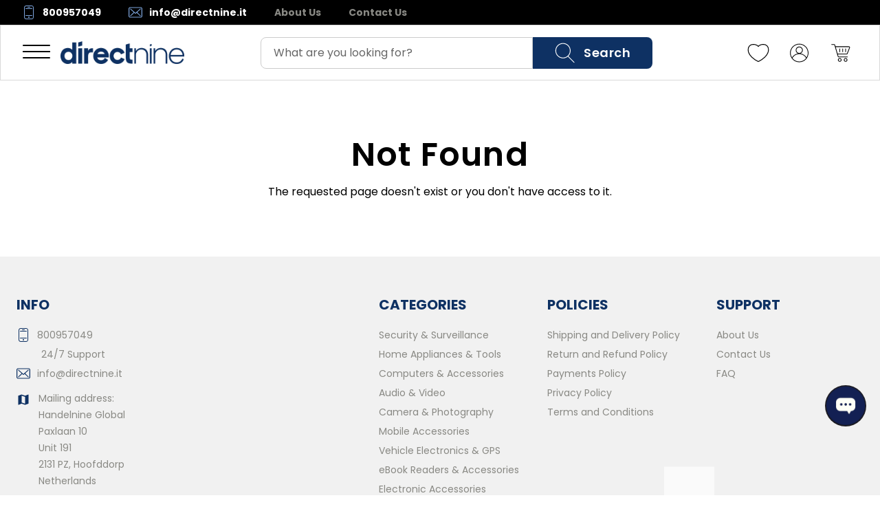

--- FILE ---
content_type: application/javascript; charset=UTF-8
request_url: https://directnine.it/_next/static/chunks/common-d24ec4f1-1420e496235f5ade.js
body_size: 2425
content:
try{let e="undefined"!=typeof window?window:"undefined"!=typeof global?global:"undefined"!=typeof globalThis?globalThis:"undefined"!=typeof self?self:{},t=(new e.Error).stack;t&&(e._sentryDebugIds=e._sentryDebugIds||{},e._sentryDebugIds[t]="d0789cb1-60b3-4be2-9953-56c14a17671d",e._sentryDebugIdIdentifier="sentry-dbid-d0789cb1-60b3-4be2-9953-56c14a17671d")}catch(e){}"use strict";(self.webpackChunk_N_E=self.webpackChunk_N_E||[]).push([[1682],{11001:function(e,t,n){n.d(t,{A:function(){return g}});var a=n(85893);n(67294);var i=n(70116),r=n(58478),d=n(51390),s=n(73677),o=n(9008),c=n.n(o),l=n(93307),u=n(39073);let g=e=>{let{children:t}=e,n=(0,l.C)();return(0,a.jsxs)(a.Fragment,{children:[(0,a.jsx)(c(),{"data-sentry-element":"Head","data-sentry-source-file":"CheckoutLayout.tsx",children:(0,u.f5)()&&n.data.attributes.ab_testing_code&&(0,a.jsx)("script",{id:"vwoCode",children:"window._vwo_code || (function() {\n          var account_id=".concat(n.data.attributes.ab_testing_code,",\n        version=2.0,\n      settings_tolerance=2000,\n      hide_element='body',\n      hide_element_style = 'opacity:0 !important;filter:alpha(opacity=0) !important;background:none !important',\n        /* DO NOT EDIT BELOW THIS LINE */\n      f=false,d=document,v=d.querySelector('#vwoCode'),cK='_vwo_'+account_id+'_settings',cc={};try{var c=JSON.parse(localStorage.getItem('_vwo_'+account_id+'_config'));cc=c&&typeof c==='object'?c:{}}catch(e){}var stT=cc.stT==='session'?window.sessionStorage:window.localStorage;code={use_existing_jquery:function(){return typeof use_existing_jquery!=='undefined'?use_existing_jquery:undefined},library_tolerance:function(){return typeof library_tolerance!=='undefined'?library_tolerance:undefined},settings_tolerance:function(){return cc.sT||settings_tolerance},hide_element_style:function(){return'{'+(cc.hES||hide_element_style)+'}'},hide_element:function(){return typeof cc.hE==='string'?cc.hE:hide_element},getVersion:function(){return version},finish:function(){if(!f){f=true;var e=d.getElementById('_vis_opt_path_hides');if(e)e.parentNode.removeChild(e)}},finished:function(){return f},load:function(e){var t=this.getSettings(),n=d.createElement('script'),i=this;if(t){n.textContent=t;d.getElementsByTagName('head')[0].appendChild(n);if(!window.VWO||VWO.caE){stT.removeItem(cK);i.load(e)}}else{n.fetchPriority='high';n.src=e;n.type='text/javascript';n.onerror=function(){window._vwo_code.finish()};d.getElementsByTagName('head')[0].appendChild(n)}},getSettings:function(){try{var e=stT.getItem(cK);if(!e){return}e=JSON.parse(e);if(Date.now()>e.e){stT.removeItem(cK);return}return e.s}catch(e){return}},init:function(){if(d.URL.indexOf('__vwo_disable__')>-1)return;var e=this.settings_tolerance();window._vwo_settings_timer=setTimeout(function(){window._vwo_code.finish();stT.removeItem(cK)},e);var t=d.currentScript,n=d.createElement('style'),i=this.hide_element(),r=t&&!t.async&&i?i+this.hide_element_style():'',o=d.getElementsByTagName('head')[0];n.setAttribute('id','_vis_opt_path_hides');v&&n.setAttribute('nonce',v.nonce);n.setAttribute('type','text/css');if(n.styleSheet)n.styleSheet.cssText=r;else n.appendChild(d.createTextNode(r));o.appendChild(n);this.load('https://dev.visualwebsiteoptimizer.com/j.php?a='+account_id+'&u='+encodeURIComponent(d.URL)+'&vn='+version)}};window._vwo_code=code;code.init();})();(function(){requestAnimationFrame(function e(){if(window._vwo_code){var i=e.hidingStyle=document.getElementById('_vis_opt_path_hides')||e.hidingStyle;if(!window._vwo_code.finished()&&!window._vwo_code.libExecuted&&(!window.VWO||!VWO.dNR)){if(!document.getElementById('_vis_opt_path_hides')){document.getElementsByTagName('head')[0].appendChild(i)}requestAnimationFrame(e)}}})})();\n          ")})}),(0,a.jsx)("div",{className:"bg-white lg:bg-gradient min-h-screen",children:(0,a.jsx)(d.oo,{"data-sentry-element":"CheckoutProvider","data-sentry-source-file":"CheckoutLayout.tsx",children:(0,a.jsxs)(i.W2,{common:!0,className:"flex flex-row lg:flex-row-reverse flex-wrap !px-0 lg:!px-4","data-sentry-element":"Container","data-sentry-source-file":"CheckoutLayout.tsx",children:[(0,a.jsx)("div",{className:"lg:hidden block px-4 py-3 w-full",children:(0,a.jsx)(r.h4,{"data-sentry-element":"Header","data-sentry-source-file":"CheckoutLayout.tsx"})}),(0,a.jsx)("div",{className:"mx-auto w-full lg:pt-14 lg:w-5/12 lg:pl-4",children:(0,a.jsx)(r.sz,{"data-sentry-element":"Discount","data-sentry-source-file":"CheckoutLayout.tsx"})}),(0,a.jsx)("div",{className:"mx-auto w-full lg:py-14 sm:py-8 py-4 lg:w-7/12 lg:pr-16 px-4 lg:pl-0",children:(0,a.jsxs)("div",{className:"lg:ml-auto w-full lg:max-w-lg",children:[(0,a.jsxs)("div",{className:"mb-7",children:[(0,a.jsx)("div",{className:"hidden lg:block",children:(0,a.jsx)(r.h4,{"data-sentry-element":"Header","data-sentry-source-file":"CheckoutLayout.tsx"})}),(0,a.jsx)(r.mY,{"data-sentry-element":"CartBreadcrumbsWithContext","data-sentry-source-file":"CheckoutLayout.tsx"})]}),t,(0,a.jsx)(s.y,{"data-sentry-element":"Links","data-sentry-source-file":"CheckoutLayout.tsx"})]})})]})})})]})}},77116:function(e,t,n){n.d(t,{GAScripts:function(){return u}});var a=n(57437),i=n(61625),r=n(86632),d=n(1981),s=n(91351),o=n(2265);let c=e=>{var t;if(document.getElementById(e))return;let n=document.getElementsByTagName("script")[0],a=document.createElement("script");a.id=e,a.async=!0,a.src="https://www.googletagmanager.com/gtm.js?id=".concat(e),null==n||null===(t=n.parentNode)||void 0===t||t.insertBefore(a,n);let i=document.createElement("noscript"),r=document.createElement("iframe");r.src="https://www.googletagmanager.com/ns.html?id=".concat(e),r.height="0",r.width="0",r.style.display="none",r.style.visibility="hidden",i.appendChild(r),document.body.appendChild(i)},l=e=>{let{id:t}=e;return(0,o.useEffect)(()=>{if("complete"!==document.readyState)return window.addEventListener("load",()=>c(t)),()=>window.removeEventListener("load",()=>c(t));c(t)},[t]),null},u=()=>{let{data:{storeTags:e}}=(0,r.C)();return(0,a.jsxs)(a.Fragment,{children:[Array.isArray(e)&&e.map(e=>(0,a.jsx)(s.default,{id:"".concat(e.id,"-consent"),strategy:"lazyOnload",children:"\n          window.dataLayer = window.dataLayer || [];\n          function gtag() { dataLayer.push(arguments); }\n          gtag('consent', 'default', {\n            'ad_user_data': 'denied',\n            'ad_personalization': 'denied',\n            'ad_storage': 'denied',\n            'analytics_storage': 'denied',\n            'wait_for_update': 10000,\n          });\n          gtag('js', new Date());\n          gtag('config', '".concat(e.attributes.code.trim(),"');\n          ")},e.id)),Array.isArray(e)&&e.map(e=>{let{id:t,attributes:{code:n,type:r}}=e;switch(r){case i.LT.GOOGLE_ADS:return(0,a.jsxs)(o.Fragment,{children:[(0,a.jsx)(d.GoogleTagManager,{gtmId:n.trim()}),(0,a.jsx)(s.default,{id:t,strategy:"lazyOnload",children:"\n                    window.dataLayer = window.dataLayer || [];\n                    function gtag(){dataLayer.push(arguments);}\n                    gtag('js', new Date());\n                    gtag('config', '".concat(n.trim(),"', {'allow_enhanced_conversions': true});\n                  ")})]},t);case i.LT.UA:return(0,a.jsxs)(o.Fragment,{children:[(0,a.jsx)(d.GoogleTagManager,{gtmId:n.trim()}),(0,a.jsx)(s.default,{id:t,strategy:"lazyOnload",dangerouslySetInnerHTML:{__html:"\n                      window.dataLayer = window.dataLayer || [];\n                      function gtag(){dataLayer.push(arguments);}\n                      gtag('js', new Date()); gtag('config', '".concat(n.trim(),"');\n                      ")}})]},t);case i.LT.GTM:return(0,a.jsx)(l,{id:n.trim()},t);default:return null}})]})}}}]);

--- FILE ---
content_type: application/javascript; charset=UTF-8
request_url: https://directnine.it/_next/static/chunks/vendor-c0d76f48-3e0d2c39d4d75c34.js
body_size: 4932
content:
try{let t="undefined"!=typeof window?window:"undefined"!=typeof global?global:"undefined"!=typeof globalThis?globalThis:"undefined"!=typeof self?self:{},r=(new t.Error).stack;r&&(t._sentryDebugIds=t._sentryDebugIds||{},t._sentryDebugIds[r]="3495a9df-0885-4f55-86e3-69a6578f2141",t._sentryDebugIdIdentifier="sentry-dbid-3495a9df-0885-4f55-86e3-69a6578f2141")}catch(t){}(self.webpackChunk_N_E=self.webpackChunk_N_E||[]).push([[1647],{54299:function(t){t.exports=function(t){var r=0,e=0,n=0,o=0;return t.map(function(t){var i=(t=t.slice())[0],u=i.toUpperCase();if(i!=u)switch(t[0]=u,i){case"a":t[6]+=n,t[7]+=o;break;case"v":t[1]+=o;break;case"h":t[1]+=n;break;default:for(var a=1;a<t.length;)t[a++]+=n,t[a++]+=o}switch(u){case"Z":n=r,o=e;break;case"H":n=t[1];break;case"V":o=t[1];break;case"M":n=r=t[1],o=e=t[2];break;default:n=t[t.length-2],o=t[t.length-1]}return t})}},20275:function(t,r){"use strict";r.byteLength=function(t){var r=c(t),e=r[0],n=r[1];return(e+n)*3/4-n},r.toByteArray=function(t){var r,e,i=c(t),u=i[0],a=i[1],f=new o((u+a)*3/4-a),s=0,l=a>0?u-4:u;for(e=0;e<l;e+=4)r=n[t.charCodeAt(e)]<<18|n[t.charCodeAt(e+1)]<<12|n[t.charCodeAt(e+2)]<<6|n[t.charCodeAt(e+3)],f[s++]=r>>16&255,f[s++]=r>>8&255,f[s++]=255&r;return 2===a&&(r=n[t.charCodeAt(e)]<<2|n[t.charCodeAt(e+1)]>>4,f[s++]=255&r),1===a&&(r=n[t.charCodeAt(e)]<<10|n[t.charCodeAt(e+1)]<<4|n[t.charCodeAt(e+2)]>>2,f[s++]=r>>8&255,f[s++]=255&r),f},r.fromByteArray=function(t){for(var r,n=t.length,o=n%3,i=[],u=0,a=n-o;u<a;u+=16383)i.push(function(t,r,n){for(var o,i=[],u=r;u<n;u+=3)i.push(e[(o=(t[u]<<16&16711680)+(t[u+1]<<8&65280)+(255&t[u+2]))>>18&63]+e[o>>12&63]+e[o>>6&63]+e[63&o]);return i.join("")}(t,u,u+16383>a?a:u+16383));return 1===o?i.push(e[(r=t[n-1])>>2]+e[r<<4&63]+"=="):2===o&&i.push(e[(r=(t[n-2]<<8)+t[n-1])>>10]+e[r>>4&63]+e[r<<2&63]+"="),i.join("")};for(var e=[],n=[],o="undefined"!=typeof Uint8Array?Uint8Array:Array,i="ABCDEFGHIJKLMNOPQRSTUVWXYZabcdefghijklmnopqrstuvwxyz0123456789+/",u=0,a=i.length;u<a;++u)e[u]=i[u],n[i.charCodeAt(u)]=u;function c(t){var r=t.length;if(r%4>0)throw Error("Invalid string. Length must be a multiple of 4");var e=t.indexOf("=");-1===e&&(e=r);var n=e===r?0:4-e%4;return[e,n]}n["-".charCodeAt(0)]=62,n["_".charCodeAt(0)]=63},15861:function(t,r,e){"use strict";function n(t,r,e,n,o,i,u){try{var a=t[i](u),c=a.value}catch(t){return void e(t)}a.done?r(c):Promise.resolve(c).then(n,o)}function o(t){return function(){var r=this,e=arguments;return new Promise(function(o,i){var u=t.apply(r,e);function a(t){n(u,o,i,a,c,"next",t)}function c(t){n(u,o,i,a,c,"throw",t)}a(void 0)})}}e.d(r,{Z:function(){return o}})},98906:function(t,r,e){"use strict";e.d(r,{Z:function(){return o}});var n=e(40181);function o(t,r){var e="undefined"!=typeof Symbol&&t[Symbol.iterator]||t["@@iterator"];if(e)return(e=e.call(t)).next.bind(e);if(Array.isArray(t)||(e=(0,n.Z)(t))||r&&t&&"number"==typeof t.length){e&&(t=e);var o=0;return function(){return o>=t.length?{done:!0}:{done:!1,value:t[o++]}}}throw TypeError("Invalid attempt to iterate non-iterable instance.\nIn order to be iterable, non-array objects must have a [Symbol.iterator]() method.")}},94578:function(t,r,e){"use strict";e.d(r,{Z:function(){return o}});var n=e(89611);function o(t,r){t.prototype=Object.create(r.prototype),t.prototype.constructor=t,(0,n.Z)(t,r)}},74165:function(t,r,e){"use strict";e.d(r,{Z:function(){return o}});var n=e(71002);function o(){o=function(){return r};var t,r={},e=Object.prototype,i=e.hasOwnProperty,u="function"==typeof Symbol?Symbol:{},a=u.iterator||"@@iterator",c=u.asyncIterator||"@@asyncIterator",f=u.toStringTag||"@@toStringTag";function s(t,r,e,n){return Object.defineProperty(t,r,{value:e,enumerable:!n,configurable:!n,writable:!n})}try{s({},"")}catch(t){s=function(t,r,e){return t[r]=e}}function l(r,e,n,o){var i,u,a=Object.create((e&&e.prototype instanceof p?e:p).prototype);return s(a,"_invoke",(i=new P(o||[]),u=1,function(e,o){if(3===u)throw Error("Generator is already running");if(4===u){if("throw"===e)throw o;return{value:t,done:!0}}for(i.method=e,i.arg=o;;){var a=i.delegate;if(a){var c=function r(e,n){var o=n.method,i=e.i[o];if(i===t)return n.delegate=null,"throw"===o&&e.i.return&&(n.method="return",n.arg=t,r(e,n),"throw"===n.method)||"return"!==o&&(n.method="throw",n.arg=TypeError("The iterator does not provide a '"+o+"' method")),y;var u=h(i,e.i,n.arg);if("throw"===u.type)return n.method="throw",n.arg=u.arg,n.delegate=null,y;var a=u.arg;return a?a.done?(n[e.r]=a.value,n.next=e.n,"return"!==n.method&&(n.method="next",n.arg=t),n.delegate=null,y):a:(n.method="throw",n.arg=TypeError("iterator result is not an object"),n.delegate=null,y)}(a,i);if(c){if(c===y)continue;return c}}if("next"===i.method)i.sent=i._sent=i.arg;else if("throw"===i.method){if(1===u)throw u=4,i.arg;i.dispatchException(i.arg)}else"return"===i.method&&i.abrupt("return",i.arg);u=3;var f=h(r,n,i);if("normal"===f.type){if(u=i.done?4:2,f.arg===y)continue;return{value:f.arg,done:i.done}}"throw"===f.type&&(u=4,i.method="throw",i.arg=f.arg)}}),!0),a}function h(t,r,e){try{return{type:"normal",arg:t.call(r,e)}}catch(t){return{type:"throw",arg:t}}}r.wrap=l;var y={};function p(){}function d(){}function v(){}var b={};s(b,a,function(){return this});var g=Object.getPrototypeOf,m=g&&g(g(_([])));m&&m!==e&&i.call(m,a)&&(b=m);var w=v.prototype=p.prototype=Object.create(b);function O(t){["next","throw","return"].forEach(function(r){s(t,r,function(t){return this._invoke(r,t)})})}function j(t,r){var e;s(this,"_invoke",function(o,u){function a(){return new r(function(e,a){!function e(o,u,a,c){var f=h(t[o],t,u);if("throw"!==f.type){var s=f.arg,l=s.value;return l&&"object"==(0,n.Z)(l)&&i.call(l,"__await")?r.resolve(l.__await).then(function(t){e("next",t,a,c)},function(t){e("throw",t,a,c)}):r.resolve(l).then(function(t){s.value=t,a(s)},function(t){return e("throw",t,a,c)})}c(f.arg)}(o,u,e,a)})}return e=e?e.then(a,a):a()},!0)}function E(t){this.tryEntries.push(t)}function Z(r){var e=r[4]||{};e.type="normal",e.arg=t,r[4]=e}function P(t){this.tryEntries=[[-1]],t.forEach(E,this),this.reset(!0)}function _(r){if(null!=r){var e=r[a];if(e)return e.call(r);if("function"==typeof r.next)return r;if(!isNaN(r.length)){var o=-1,u=function e(){for(;++o<r.length;)if(i.call(r,o))return e.value=r[o],e.done=!1,e;return e.value=t,e.done=!0,e};return u.next=u}}throw TypeError((0,n.Z)(r)+" is not iterable")}return d.prototype=v,s(w,"constructor",v),s(v,"constructor",d),d.displayName=s(v,f,"GeneratorFunction"),r.isGeneratorFunction=function(t){var r="function"==typeof t&&t.constructor;return!!r&&(r===d||"GeneratorFunction"===(r.displayName||r.name))},r.mark=function(t){return Object.setPrototypeOf?Object.setPrototypeOf(t,v):(t.__proto__=v,s(t,f,"GeneratorFunction")),t.prototype=Object.create(w),t},r.awrap=function(t){return{__await:t}},O(j.prototype),s(j.prototype,c,function(){return this}),r.AsyncIterator=j,r.async=function(t,e,n,o,i){void 0===i&&(i=Promise);var u=new j(l(t,e,n,o),i);return r.isGeneratorFunction(e)?u:u.next().then(function(t){return t.done?t.value:u.next()})},O(w),s(w,f,"Generator"),s(w,a,function(){return this}),s(w,"toString",function(){return"[object Generator]"}),r.keys=function(t){var r=Object(t),e=[];for(var n in r)e.unshift(n);return function t(){for(;e.length;)if((n=e.pop())in r)return t.value=n,t.done=!1,t;return t.done=!0,t}},r.values=_,P.prototype={constructor:P,reset:function(r){if(this.prev=this.next=0,this.sent=this._sent=t,this.done=!1,this.delegate=null,this.method="next",this.arg=t,this.tryEntries.forEach(Z),!r)for(var e in this)"t"===e.charAt(0)&&i.call(this,e)&&!isNaN(+e.slice(1))&&(this[e]=t)},stop:function(){this.done=!0;var t=this.tryEntries[0][4];if("throw"===t.type)throw t.arg;return this.rval},dispatchException:function(r){if(this.done)throw r;var e=this;function n(t){u.type="throw",u.arg=r,e.next=t}for(var o=e.tryEntries.length-1;o>=0;--o){var i=this.tryEntries[o],u=i[4],a=this.prev,c=i[1],f=i[2];if(-1===i[0])return n("end"),!1;if(!c&&!f)throw Error("try statement without catch or finally");if(null!=i[0]&&i[0]<=a){if(a<c)return this.method="next",this.arg=t,n(c),!0;if(a<f)return n(f),!1}}},abrupt:function(t,r){for(var e=this.tryEntries.length-1;e>=0;--e){var n=this.tryEntries[e];if(n[0]>-1&&n[0]<=this.prev&&this.prev<n[2]){var o=n;break}}o&&("break"===t||"continue"===t)&&o[0]<=r&&r<=o[2]&&(o=null);var i=o?o[4]:{};return i.type=t,i.arg=r,o?(this.method="next",this.next=o[2],y):this.complete(i)},complete:function(t,r){if("throw"===t.type)throw t.arg;return"break"===t.type||"continue"===t.type?this.next=t.arg:"return"===t.type?(this.rval=this.arg=t.arg,this.method="return",this.next="end"):"normal"===t.type&&r&&(this.next=r),y},finish:function(t){for(var r=this.tryEntries.length-1;r>=0;--r){var e=this.tryEntries[r];if(e[2]===t)return this.complete(e[4],e[3]),Z(e),y}},catch:function(t){for(var r=this.tryEntries.length-1;r>=0;--r){var e=this.tryEntries[r];if(e[0]===t){var n=e[4];if("throw"===n.type){var o=n.arg;Z(e)}return o}}throw Error("illegal catch attempt")},delegateYield:function(r,e,n){return this.delegate={i:_(r),r:e,n:n},"next"===this.method&&(this.arg=t),y}},r}},44196:function(t,r,e){"use strict";function n(t,r){(null==r||r>t.length)&&(r=t.length);for(var e=0,n=Array(r);e<r;e++)n[e]=t[e];return n}e.d(r,{Z:function(){return n}})},67031:function(t,r,e){"use strict";function n(t,r){if(!(t instanceof r))throw TypeError("Cannot call a class as a function")}e.d(r,{Z:function(){return n}})},14647:function(t,r,e){"use strict";e.d(r,{Z:function(){return i}});var n=e(98926);function o(t,r){for(var e=0;e<r.length;e++){var o=r[e];o.enumerable=o.enumerable||!1,o.configurable=!0,"value"in o&&(o.writable=!0),Object.defineProperty(t,(0,n.Z)(o.key),o)}}function i(t,r,e){return r&&o(t.prototype,r),e&&o(t,e),Object.defineProperty(t,"prototype",{writable:!1}),t}},53225:function(t,r,e){"use strict";function n(t){return(n=Object.setPrototypeOf?Object.getPrototypeOf.bind():function(t){return t.__proto__||Object.getPrototypeOf(t)})(t)}function o(){try{var t=!Boolean.prototype.valueOf.call(Reflect.construct(Boolean,[],function(){}))}catch(t){}return(o=function(){return!!t})()}e.d(r,{Z:function(){return u}});var i=e(26390);function u(t){var r=o();return function(){var e,o=n(t);return e=r?Reflect.construct(o,arguments,n(this).constructor):o.apply(this,arguments),function(t,r){if(r&&("object"==(0,i.Z)(r)||"function"==typeof r))return r;if(void 0!==r)throw TypeError("Derived constructors may only return object or undefined");return function(t){if(void 0===t)throw ReferenceError("this hasn't been initialised - super() hasn't been called");return t}(t)}(this,e)}}},28578:function(t,r,e){"use strict";e.d(r,{Z:function(){return o}});var n=e(98926);function o(t,r,e){return(r=(0,n.Z)(r))in t?Object.defineProperty(t,r,{value:e,enumerable:!0,configurable:!0,writable:!0}):t[r]=e,t}},82970:function(t,r,e){"use strict";function n(){return(n=Object.assign?Object.assign.bind():function(t){for(var r=1;r<arguments.length;r++){var e=arguments[r];for(var n in e)({}).hasOwnProperty.call(e,n)&&(t[n]=e[n])}return t}).apply(null,arguments)}e.d(r,{Z:function(){return n}})},99888:function(t,r,e){"use strict";function n(t,r){return(n=Object.setPrototypeOf?Object.setPrototypeOf.bind():function(t,r){return t.__proto__=r,t})(t,r)}function o(t,r){if("function"!=typeof r&&null!==r)throw TypeError("Super expression must either be null or a function");t.prototype=Object.create(r&&r.prototype,{constructor:{value:t,writable:!0,configurable:!0}}),Object.defineProperty(t,"prototype",{writable:!1}),r&&n(t,r)}e.d(r,{Z:function(){return o}})},84894:function(t,r,e){"use strict";e.d(r,{Z:function(){return i}});var n=e(28578);function o(t,r){var e=Object.keys(t);if(Object.getOwnPropertySymbols){var n=Object.getOwnPropertySymbols(t);r&&(n=n.filter(function(r){return Object.getOwnPropertyDescriptor(t,r).enumerable})),e.push.apply(e,n)}return e}function i(t){for(var r=1;r<arguments.length;r++){var e=null!=arguments[r]?arguments[r]:{};r%2?o(Object(e),!0).forEach(function(r){(0,n.Z)(t,r,e[r])}):Object.getOwnPropertyDescriptors?Object.defineProperties(t,Object.getOwnPropertyDescriptors(e)):o(Object(e)).forEach(function(r){Object.defineProperty(t,r,Object.getOwnPropertyDescriptor(e,r))})}return t}},52991:function(t,r,e){"use strict";function n(t,r){if(null==t)return{};var e,n,o=function(t,r){if(null==t)return{};var e={};for(var n in t)if(({}).hasOwnProperty.call(t,n)){if(-1!==r.indexOf(n))continue;e[n]=t[n]}return e}(t,r);if(Object.getOwnPropertySymbols){var i=Object.getOwnPropertySymbols(t);for(n=0;n<i.length;n++)e=i[n],-1===r.indexOf(e)&&({}).propertyIsEnumerable.call(t,e)&&(o[e]=t[e])}return o}e.d(r,{Z:function(){return n}})},18693:function(t,r,e){"use strict";e.d(r,{Z:function(){return o}});var n=e(73292);function o(t,r){return function(t){if(Array.isArray(t))return t}(t)||function(t,r){var e=null==t?null:"undefined"!=typeof Symbol&&t[Symbol.iterator]||t["@@iterator"];if(null!=e){var n,o,i,u,a=[],c=!0,f=!1;try{if(i=(e=e.call(t)).next,0===r){if(Object(e)!==e)return;c=!1}else for(;!(c=(n=i.call(e)).done)&&(a.push(n.value),a.length!==r);c=!0);}catch(t){f=!0,o=t}finally{try{if(!c&&null!=e.return&&(u=e.return(),Object(u)!==u))return}finally{if(f)throw o}}return a}}(t,r)||(0,n.Z)(t,r)||function(){throw TypeError("Invalid attempt to destructure non-iterable instance.\nIn order to be iterable, non-array objects must have a [Symbol.iterator]() method.")}()}},50237:function(t,r,e){"use strict";function n(t,r){return r||(r=t.slice(0)),Object.freeze(Object.defineProperties(t,{raw:{value:Object.freeze(r)}}))}e.d(r,{Z:function(){return n}})},26959:function(t,r,e){"use strict";e.d(r,{Z:function(){return i}});var n=e(44196),o=e(73292);function i(t){return function(t){if(Array.isArray(t))return(0,n.Z)(t)}(t)||function(t){if("undefined"!=typeof Symbol&&null!=t[Symbol.iterator]||null!=t["@@iterator"])return Array.from(t)}(t)||(0,o.Z)(t)||function(){throw TypeError("Invalid attempt to spread non-iterable instance.\nIn order to be iterable, non-array objects must have a [Symbol.iterator]() method.")}()}},98926:function(t,r,e){"use strict";e.d(r,{Z:function(){return o}});var n=e(26390);function o(t){var r=function(t,r){if("object"!=(0,n.Z)(t)||!t)return t;var e=t[Symbol.toPrimitive];if(void 0!==e){var o=e.call(t,r||"default");if("object"!=(0,n.Z)(o))return o;throw TypeError("@@toPrimitive must return a primitive value.")}return("string"===r?String:Number)(t)}(t,"string");return"symbol"==(0,n.Z)(r)?r:r+""}},26390:function(t,r,e){"use strict";function n(t){return(n="function"==typeof Symbol&&"symbol"==typeof Symbol.iterator?function(t){return typeof t}:function(t){return t&&"function"==typeof Symbol&&t.constructor===Symbol&&t!==Symbol.prototype?"symbol":typeof t})(t)}e.d(r,{Z:function(){return n}})},73292:function(t,r,e){"use strict";e.d(r,{Z:function(){return o}});var n=e(44196);function o(t,r){if(t){if("string"==typeof t)return(0,n.Z)(t,r);var e=({}).toString.call(t).slice(8,-1);return"Object"===e&&t.constructor&&(e=t.constructor.name),"Map"===e||"Set"===e?Array.from(t):"Arguments"===e||/^(?:Ui|I)nt(?:8|16|32)(?:Clamped)?Array$/.test(e)?(0,n.Z)(t,r):void 0}}}}]);

--- FILE ---
content_type: application/javascript; charset=UTF-8
request_url: https://directnine.it/_next/static/chunks/common-a3dad144-718f2c37a8f4d3ec.js
body_size: 11765
content:
try{let t="undefined"!=typeof window?window:"undefined"!=typeof global?global:"undefined"!=typeof globalThis?globalThis:"undefined"!=typeof self?self:{},e=(new t.Error).stack;e&&(t._sentryDebugIds=t._sentryDebugIds||{},t._sentryDebugIds[e]="0d7d4b7e-9d60-484c-9218-f2fd69c4235c",t._sentryDebugIdIdentifier="sentry-dbid-0d7d4b7e-9d60-484c-9218-f2fd69c4235c")}catch(t){}(self.webpackChunk_N_E=self.webpackChunk_N_E||[]).push([[6789],{44757:function(t,e,r){"use strict";r.d(e,{Ei:function(){return n.Z}}),r(6603);var n=r(2025);r(92801)},42480:function(){},24654:function(){},61625:function(t,e,r){"use strict";r.d(e,{BT:function(){return n},JH:function(){return o},LT:function(){return m},P_:function(){return a},Sm:function(){return i},Xo:function(){return h},Zi:function(){return p},az:function(){return l},hd:function(){return c},ie:function(){return v},n8:function(){return u},qP:function(){return f},t7:function(){return _},tf:function(){return d},uU:function(){return s}});let n={login:"LOGIN_VIEW",signUp:"SIGNUP_VIEW",request:"REQUEST_VIEW",message:"MESSAGE_VIEW",confirm:"CONFIRM_VIEW",refresh:"REFRESH_VIEW",shareWishlist:"SHARE_WISHLIST",policyView:"POLICY_VIEW",confirmRemoveWishlist:"CONFIRM_REMOVE_WISHLIST",bulkView:"BULK_VIEW",addAddress:"ADD_ADDRESS",editAddress:"EDIT_ADDRESS",cookiesModal:"COOKIES_MODAL",customerSupport:"CUSTOMER_SUPPORT"},i={country_name:"",firstname:"",lastname:"",company:"",address1:"",address2:"",zipcode:"",city:"",phone:"",email:"",country_iso:"",saveNext:"off",isDefault:!1},a=425,s=768,o=1024,u=1280,l="/product-img-placeholder.svg",c={SIDE_MENU_ONLY:"side menu only",UPPER_MENU_ONLY:"only upper menu",UPPER_AND_SIDE_MENU:"upper + side menu"},d={SET_1:"set 1",SET_2:"set 2",SET_3:"set 3",SET_NINELIFE:"set Ninelife",SET_NINEFIT:"set Ninefit",SET_COPPERSTUDIO:"set Copperstudio"},p={TYPE_1:"type 1",TYPE_2:"type 2",NINTH_AVENUE:"Ninth avenue",NINELIFE:"Ninelife",NINEFIT:"Ninefit"},f={attributes:{cc_type:"",default:!1,last_digits:"",month:1,name:"",year:1}},m={GOOGLE_ADS:"GAds",UA:"UA/GA",GTM:"GTM"},h="Please only use characters from the English alphabet.",v="SAVED_ADRESSES",_="RECENTLY_VIEWED_LOCAL_STORAGE_KEY"},59864:function(t,e,r){"use strict";r.d(e,{LT:function(){return n.LT}}),r(7269);var n=r(61625)},7269:function(t,e,r){"use strict";r.d(e,{P:function(){return n}});let n={position:"bottom-right",autoClose:5e3}},93677:function(t,e,r){"use strict";r.d(e,{K:function(){return n}});let n=(0,r(2265).createContext)({data:{id:"",type:"store",attributes:{currency_format:"%u %n",currency_symbol:"$",decimal_mark:".",thousands_separator:",",default_currency:"USD",contact_phone:"",customer_support_email:"",redirect_on_add_to_cart:!0,favicon_path:null,watermark_img:"",name:"",seo_title:"",settings:{},orders_format:{},brand_theme:{},google_analytics_token:"",google_ads_token:"",show_payment_icons:{amex_icon:!0,apple_pay_icon:!0,discover_icon:!0,google_pay_icon:!0,master_card_icon:!0,visa_icon:!0},track_inventory_levels:!0,is_home_brand:!1},countryName:"",countryISO:"",zipRequired:!0,statesRequired:!1,storeTags:[],relationships:{}},isLoading:!0})},86632:function(t,e,r){"use strict";r.d(e,{C:function(){return a}});var n=r(2265),i=r(93677);let a=()=>{let t=(0,n.useContext)(i.K);if(void 0===t)throw Error("useStoreDataContext must be used within a StoreDataProvider");return t}},15396:function(t,e,r){"use strict";r.d(e,{B5:function(){return i},DO:function(){return n}});let n=t=>{let{options:e,fetch:r}=t;return r(e)},i=t=>{let{input:e,options:r,fetch:n}=t;return n({...r,body:e})}},81829:function(t,e,r){"use strict";r.d(e,{yG:function(){return n},T4:function(){return i},p8:function(){return a}});class n extends Error{constructor({message:t,code:e,errors:r}){let n=t?{message:t,...e?{code:e}:{}}:r[0];super(n.message),this.errors=t?[n]:r,n.code&&(this.code=n.code)}}class i extends n{constructor(t){super(t),this.status=t.status}}class a extends n{constructor(t){super(t),this.code="validation_error"}}},6652:function(t,e,r){"use strict";r.d(e,{dV:function(){return l},wf:function(){return d},Lz:function(){return c}});var n=r(2265),i=r(39247),a=r(19902),s=r(81829),o=(t,e,r,n)=>{let i=Array.isArray(e)?e:Object.entries(e),o=async function(e,n,a){for(var o=arguments.length,u=Array(o>3?o-3:0),l=3;l<o;l++)u[l-3]=arguments[l];try{return await t.fetcher({options:{url:e,query:n,method:a},input:u.reduce((t,e,r)=>(t[i[r][0]]=e,t),{}),fetch:r})}catch(t){throw s.yG,t}},u=(0,a.ZP)(()=>{let e=t.fetchOptions;return e?[e.url,e.query,e.method,...i.map(t=>t[1])]:null},o,n);return"isLoading"in u||Object.defineProperty(u,"isLoading",{get:()=>void 0===u.data,enumerable:!0}),u};function u(){var t;let{providerRef:e,fetcherRef:r}=(0,i.aF)();return null!==(t=e.current.fetcher)&&void 0!==t?t:r.current}function l(t){let{providerRef:e}=(0,i.aF)();return t(e.current)}function c(t){let e=u();return t.useHook({useData(r){var n;return o(t,null!==(n=null==r?void 0:r.input)&&void 0!==n?n:[],e,null==r?void 0:r.swrOptions)}})}function d(t){let e=u();return t.useHook({fetch:(0,n.useCallback)(function(){let{input:r}=arguments.length>0&&void 0!==arguments[0]?arguments[0]:{};return t.fetcher({input:r,options:t.fetchOptions,fetch:e})},[e,t.fetchOptions])})}},18673:function(t,e,r){"use strict";r.d(e,{Uy:function(){return a.Z},jD:function(){return n.Z},t6:function(){return i.Z}});var n=r(23327),i=r(31470);r(41784);var a=r(184)},11440:function(t,e,r){"use strict";r.d(e,{Z:function(){return n}});class n extends Error{}},76406:function(t,e,r){"use strict";r.d(e,{G:function(){return f}});class n extends Error{}var i=r(37658);let a=t=>"".concat(JSON.stringify(i.env)," ").concat(t.join(", ")," must have a value before running the Framework.");class s extends Error{}var o=r(6567),u=r(37658),l=(t,e)=>{let r=t[e];if(void 0===r&&u.env.NEXT_PHASE!==o.PHASE_PRODUCTION_BUILD)throw new s("Value for configuration key ".concat(e," was undefined."));return r},c=t=>{let e;if(null==t)return 30;if("string"==typeof t){if(!/^\d+(\.\d+)?$/.test(t))throw TypeError("expire must be a string containing a number or an integer.");e=parseFloat(t)}else if("number"==typeof t)e=t;else throw TypeError("expire must be a string containing a number or an integer.");if(isNaN(e))return 30;if(e<0)throw RangeError("expire must be non-negative.");return e},d=t=>{if(!t||"false"===t)return!1;if("string"==typeof t)return t;throw TypeError("placeholderUrlOrFalse must be a string or falsy.")};let p={apiHost:"https://dn-it-api.handelnine.tech",version:"1.5.3",defaultLocale:"en-us",cartCookieName:"spree_cart_token",cartCookieExpire:c("7"),userCookieName:"spree_user_token",userCookieExpire:c("7"),imageHost:"https://dn-it-api.handelnine.tech",categoriesTaxonomyPermalink:"Y2F0ZWdvcmllcw==",allProductsTaxonomyId:(t=>{if(!t||"false"===t)return!1;if("string"==typeof t)return t;throw TypeError("taxonomyId must be a string or falsy.")})("false"),showSingleVariantOptions:!1,lastUpdatedProductsPrerenderCount:(t=>{let e;if(null==t)return 4;if("string"==typeof t){if(!/^\d+$/.test(t))throw TypeError("prerenderCount count must be a string containing a number or an integer.");e=parseInt(t,10)}else if("number"==typeof t)e=Math.floor(t);else throw TypeError("prerenderCount count must be a string containing a number or an integer.");if(isNaN(e))return 4;if(e<0)throw RangeError("prerenderCount must be non-negative.");return e})("100"),productPlaceholderImageUrl:d("/product-img-placeholder.svg"),lineItemPlaceholderImageUrl:d("/product-img-placeholder.svg"),imagesOptionFilter:(t=>{if(!t||"false"===t)return!1;if("string"==typeof t)return t;throw TypeError("optionTypeNameOrFalse must be a string or falsy.")})("false"),loginAfterSignup:!0,reachSandboxPaymentUrl:"'https://asset.sandbox.withreach.com/dist/rch.js'",reachPaymentUrl:"https://asset.withreach.com/dist/rch.js"};((t,e,r)=>{let i=r.filter(e=>void 0===t[e]);if(i.length>0)throw new n(a(i))})(p,0,["defaultLocale","cartCookieName","cartCookieExpire","userCookieName","userCookieExpire","categoriesTaxonomyPermalink","allProductsTaxonomyId","showSingleVariantOptions","lastUpdatedProductsPrerenderCount","productPlaceholderImageUrl","lineItemPlaceholderImageUrl","imagesOptionFilter","loginAfterSignup","version","reachPaymentUrl","reachSandboxPaymentUrl"]);let f=t=>l(p,t)},19742:function(t,e,r){"use strict";r.d(e,{H:function(){return i},S:function(){return a}});var n=r(29578);let i=t=>{n.Z.set("updated_cart_date",t)},a=()=>n.Z.get("updated_cart_date")},57392:function(t,e,r){"use strict";var n=r(51860);e.Z=t=>t({variables:{methodPath:"cart.create",arguments:[(0,n.Z)()]}})},38572:function(t,e,r){"use strict";r.d(e,{Z:function(){return i}});var n=(t,e)=>{if(t){let{attributes:{styles:r}}=t,n=r.reduce((t,n,i)=>{if(null===t)return 0;let a=+r[t].width-e,s=+n.width-e;return a<0&&s>0?i:a>0&&s<0?t:Math.abs(a)<Math.abs(s)?t:i},null);if(null!==n)return r[n].url}return null},i=function(t){let e=!(arguments.length>1)||void 0===arguments[1]||arguments[1];return(t,r)=>{let i;return null===(i=e?t.attributes.original_url||t.attributes.transformed_url||null:n(t,r))?null:"".concat(i)}}},72100:function(t,e){"use strict";e.Z=(t,e)=>t.reduce((r,n,i)=>{let a=e(t[i],800,800);return a?[...r,{url:a}]:r},[])},75116:function(t,e,r){"use strict";var n=r(59817),i=r(63523);let a=async(t,e,r)=>{let{data:a}=await t({variables:{methodPath:"authentication.getToken",arguments:[e]}});if((0,i.GM)(a),r){let e=(0,n.i)();if(e){let r=a.access_token;await t({variables:{methodPath:"cart.associateGuestCart",arguments:[{bearerToken:r},{guest_order_token:e}]}})}}};e.Z=a},95300:function(t,e,r){"use strict";var n=r(11440),i=r(96558),a=r(38572),s=r(72100),o=r(61625),u=r(9879);let l="/product-img-placeholder.svg",c=t=>"Color"===t.attributes.presentation,d=(t,e)=>{var r;let o;let u=i.jsonApi.findSingleRelationshipDocument(t,e,"product");if(null===u)throw new n.Z("Couldn't find product for variant with id ".concat(e.id,"."));let c=i.jsonApi.findRelationshipDocuments(t,e,"images"),d=(0,s.Z)(c,(0,a.Z)("https://dn-it-api.handelnine.tech"))[0],p=i.jsonApi.findSingleRelationshipDocument(t,u,"product_properties");if(d)o=d;else{let e=i.jsonApi.findRelationshipDocuments(t,u,"images");o=(0,s.Z)(e,(0,a.Z)("https://dn-it-api.handelnine.tech"))[0]}let f=null!=o?o:!1===l?void 0:{url:l};return{id:e.id,sku:e.attributes.sku,name:u.attributes.name,requiresShipping:!0,price:parseFloat(e.attributes.price),compareAtPrice:parseFloat((null===(r=e.attributes)||void 0===r?void 0:r.compare_at_price)||"0"),productProperties:p,listPrice:parseFloat(e.attributes.price),image:f,isInStock:e.attributes.in_stock,availableForSale:e.attributes.purchasable,..."0.0"===e.attributes.weight?{}:{weight:{value:parseFloat(e.attributes.weight),unit:"KILOGRAMS"}}}},p=(t,e)=>{let r=i.jsonApi.findSingleRelationshipDocument(t,e,"variant");if(null===r)throw new n.Z("Couldn't find variant for line item with id ".concat(e.id,"."));let a=i.jsonApi.findSingleRelationshipDocument(t,r,"product");if(null===a)throw new n.Z("Couldn't find product for variant with id ".concat(r.id,"."));let s="".concat(a.attributes.slug),o=i.jsonApi.findRelationshipDocuments(t,r,"option_values").map(e=>{let r=i.jsonApi.findSingleRelationshipDocument(t,e,"option_type");if(null===r)throw new n.Z("Couldn't find option type of option value with id ".concat(e.id,"."));let a=c(r)?e.attributes.name:e.attributes.presentation;return{id:e.id,name:r.attributes.presentation,value:a}});return{id:e.id,variantId:r.id,productId:a.id,productSku:a.attributes.sku,name:e.attributes.name,quantity:e.attributes.quantity,displayTotal:e.attributes.display_total,totalOnHand:e.attributes.total_on_hand,isInStock:a.attributes.in_stock,discounts:[],path:s,variant:d(t,r),options:o}};e.Z=(t,e)=>{let r=i.jsonApi.findRelationshipDocuments(t,e,"line_items").map(e=>p(t,e)),n=i.jsonApi.findSingleRelationshipDocument(t,e,"shipping_address")||o.Sm,a=i.jsonApi.findSingleRelationshipDocument(t,e,"billing_address")||o.Sm,s=i.jsonApi.findSingleRelationshipDocument(t,e,"payments")||{},l=(0,u.Qr)(s)?o.qP:i.jsonApi.findSingleRelationshipDocument(t,s,"source"),c=i.jsonApi.findSingleRelationshipDocument(t,e,"shipments")||{},d=(0,u.Qr)(c)?[]:i.jsonApi.findRelationshipDocuments(t,c,"shipping_rates"),f=i.jsonApi.findRelationshipDocuments(t,e,"promotions");return{id:e.id,taxTotal:e.attributes.tax_total,shipTotal:e.attributes.ship_total,displayTotal:e.attributes.display_total,displayShipTotal:e.attributes.display_ship_total,displayAdjustmentTotal:e.attributes.display_adjustment_total,createdAt:e.attributes.created_at.toString(),updatedAt:e.attributes.updated_at.toString(),currency:{code:e.attributes.currency},taxesIncluded:!0,lineItems:r,promotions:f,lineItemsSubtotalPrice:parseFloat(e.attributes.item_total),subtotalPrice:parseFloat(e.attributes.item_total),totalPrice:parseFloat(e.attributes.total),customerId:e.attributes.token,number:e.attributes.number,email:e.attributes.email,adjustmentTotal:e.attributes.adjustment_total,discounts:[],shippingAddress:n,billingAddress:a,creditCard:l.attributes,shippingMethods:d,gtm_events:e.attributes.gtm_events,checkoutState:e.attributes.state}}},88663:function(t,e,r){"use strict";r.d(e,{Z:function(){return m},p:function(){return f}});var n=r(96558);class i extends Error{}var a=t=>t.sort((t,e)=>t.position-e.position);let s=t=>"Color"===t.displayName;var o=(t,e,r)=>{let o,u;let l=e.relationships.option_type.data,c=r.findIndex(t=>t.id===l.id);if(-1===c){let e=n.jsonApi.findDocument(t,l);if(!e)throw new i("Option type with id ".concat(l.id," not found."));o={__typename:"MultipleChoiceOption",id:e.id,displayName:e.attributes.presentation,position:e.attributes.position,values:[]}}else o=r[c];let d=s(o)?e.attributes.name:e.attributes.presentation;if(!o.values.some(t=>t.label===d)){if(u=s(o)?{label:d,hexColors:[e.attributes.presentation]}:{label:d},-1===c)return[...r,{...o,values:[u]}];let t=[...o.values,u],n=[...r];return n[c]={...o,values:t},a(n)}return r},u=r(38572),l=r(72100),c=t=>"/".concat(t.attributes.slug);class d extends Error{}let p="/product-img-placeholder.svg",f=t=>{var e;return null==t?void 0:null===(e=t.included)||void 0===e?void 0:e.reduce((t,e)=>"product_property"===e.type?{...t,[e.id]:e.attributes}:t,{})};var m=(t,e,r)=>{var i,a,s,m,h,v;let _=r||f(t),y=_&&Array.isArray(null==e?void 0:null===(a=e.relationships)||void 0===a?void 0:null===(i=a.product_properties)||void 0===i?void 0:i.data)?null==e?void 0:null===(h=e.relationships)||void 0===h?void 0:null===(m=h.product_properties)||void 0===m?void 0:null===(s=m.data)||void 0===s?void 0:s.reduce((t,e)=>({...t,[_[e.id].name]:_[e.id]}),{}):{},g=n.jsonApi.findSingleRelationshipDocument(t,e,"primary_variant");if(null===g)throw new d("Couldn't find primary variant for product with id ".concat(e.id,"."));let w=n.jsonApi.findRelationshipDocuments(t,e,"taxons"),b=w.map(e=>(function t(e,r){var i,a;if(!e)return[];if(null!==(null===(a=e.relationships)||void 0===a?void 0:null===(i=a.parent)||void 0===i?void 0:i.data)){let i=n.jsonApi.findRelationshipDocuments(r,e,"parent")[0];if(i&&i.attributes&&i.attributes.hasOwnProperty("depth"))return[i,...t(i,r)]}return[]})(e,t)).map(t=>t.filter(t=>!("Categories"===t.attributes.name&&0===t.attributes.depth))),{sku:k}=g.attributes,Z={value:parseFloat(e.attributes.price),currencyCode:e.attributes.currency,compareAtPrice:parseFloat((null===(v=e.attributes)||void 0===v?void 0:v.compare_at_price)||"")},E=e.relationships.variants.data.length>1,x=[],S=n.jsonApi.findRelationshipDocuments(t,e,"variants"),I=(0===S.length?[g]:S).map(e=>{let r=[];return E&&n.jsonApi.findRelationshipDocuments(t,e,"option_values").forEach(e=>{r=o(t,e,r),x=o(t,e,x)}),{id:e.id,options:r}}),T=[...n.jsonApi.findRelationshipDocuments(t,g,"images"),...S.reduce((e,r)=>[...e,...n.jsonApi.findRelationshipDocuments(t,r,"images")],[])],C=(0,l.Z)(T,(0,u.Z)("https://dn-it-api.handelnine.tech")),P=0===C.length?!1===p?[]:[{url:p}]:C,{slug:A}=e.attributes,O=c(e);return{id:e.id,name:e.attributes.name,description:e.attributes.description,images:P,isInStock:e.attributes.in_stock,productProperties:y,rating:e.attributes.rating,minDeliveryDays:e.attributes.min_delivery_days,maxDeliveryDays:e.attributes.max_delivery_days,totalOnHand:e.attributes.total_on_hand,displayPrice:e.attributes.display_price,discontinueOn:e.attributes.discontinue_on,metaDesctiption:e.attributes.meta_description,variants:I,features:e.attributes.features||null,options:x,price:Z,slug:A,path:O,sku:k,taxon:w.concat(...b).sort((t,e)=>t.attributes.depth-e.attributes.depth)}}},59817:function(t,e,r){"use strict";r.d(e,{i:function(){return i},ng:function(){return s},rx:function(){return a}});var n=r(29578);let i=()=>n.Z.get("spree_cart_token")||!1,a=t=>{let e=7;/^\d+(\.\d+)?$/.test("7")&&(e=parseFloat("7"));let r={expires:e};n.Z.set("spree_cart_token",t,r)},s=()=>{n.Z.remove("spree_cart_token")}},51860:function(t,e,r){"use strict";var n=r(59817),i=r(63523);e.Z=()=>{let t=(0,i.D_)();if(t)return{bearerToken:t.access_token};let e=(0,n.i)();if(e)return{orderToken:e}}},90502:function(t,e,r){"use strict";var n=r(63523);e.Z=()=>!!(0,n.D_)()},63523:function(t,e,r){"use strict";r.d(e,{D_:function(){return s},j1:function(){return a},MG:function(){return u},GM:function(){return o}});var n=r(29578);class i extends Error{}let a=()=>{let t=n.Z.get("spree_user_token");if(t)try{return JSON.parse(t)}catch(t){throw new i("Could not parse stored user token response.")}},s=()=>{try{return a()}catch(t){if(t instanceof i){u();return}throw t}},o=t=>{let e=7;/^\d+(\.\d+)?$/.test("7")&&(e=parseFloat("7"));let r={expires:e};n.Z.set("spree_user_token",JSON.stringify(t),r)},u=()=>{n.Z.remove("spree_user_token")}},83407:function(t,e,r){"use strict";r(57437),(0,r(2265).createContext)({checkoutTabs:[{id:1,title:"Cart",available:!0,link:"/cart"},{id:2,title:"Shipping",available:!1,link:"/shipping-details"},{id:3,title:"Payment",available:!1,link:"/payment-details"}],previousTab:null,currentTab:null,maxTabVisited:null,nextTab:null,savedCart:{},billingAddress:{},shippingAddress:{},payment:{},shippingMethods:[],email:""}).displayName="CheckoutContext"},22387:function(t,e,r){"use strict";r.d(e,{SV:function(){return c},TaxonsProvider:function(){return l}});var n=r(57437),i=r(2265),a=r(19902);let s=(0,i.createContext)({});s.displayName="TaxonsContext";let o=async()=>{try{let t=await fetch("/api/taxons");if(!t.ok)throw Error("Failed to fetch taxons: ".concat(t.status));return await t.json()}catch(t){return[]}},u=[],l=t=>{let{data:e}=(0,a.ZP)("taxons",o,{dedupingInterval:36e5,revalidateOnFocus:!1,revalidateOnReconnect:!1});return(0,n.jsx)(s.Provider,{value:e||u,...t,"data-sentry-element":"unknown","data-sentry-component":"TaxonsProvider","data-sentry-source-file":"taxonsContext.tsx"})},c=()=>{let t=(0,i.useContext)(s);if(void 0===t)throw Error("useTaxonsContext must be used within a TaxonsProvider");return t}},39247:function(t,e,r){"use strict";r.d(e,{aF:function(){return o},s0:function(){return s}});var n=r(57437),i=r(2265);let a=(0,i.createContext)({}),s=t=>{let{provider:e,children:r}=t,s=(0,i.useRef)(e),o=(0,i.useRef)(e.fetcher),{locale:u,cartCookie:l}=s.current,c=(0,i.useMemo)(()=>({providerRef:s,fetcherRef:o,locale:u,cartCookie:l}),[u,l]);return(0,n.jsx)(a.Provider,{value:c,"data-sentry-element":"unknown","data-sentry-component":"CoreCommerceProvider","data-sentry-source-file":"index.tsx",children:r})};function o(){return(0,i.useContext)(a)}},79724:function(t,e,r){"use strict";r.d(e,{Z:function(){return o}});var n=r(86632),i=r(2265),a=r(39247),s=r(34758);function o(t){let{data:{attributes:{decimal_mark:e,thousands_separator:r,default_currency:o,currency_symbol:u}}}=(0,n.C)(),{amount:l=0,compareAtPrice:c=0,currencyCode:d,baseAmount:p,amountWithDiscounts:f=0,format:m=""}=null!=t?t:{},{locale:h}=(0,a.aF)(),v=(0,i.useMemo)(()=>{if("number"!=typeof l||!d||l>=c)return{discountAmount:null,percentageDiscount:null};let t="0",n="0";return(f&&0!==f?(t=(c-l).toFixed(2),n=((c-l)/c*100).toFixed(1)):(t=(c-l).toFixed(2),n=((c-l)/(c/100)).toFixed(1)),0!==Number(n)||0!==Number(t))?{discountAmount:p?(0,s.w7)({amount:Number(t),baseAmount:p,locale:h,format:m,decimalMark:e,thousandsSeparator:r,defaultCurrency:o,currencySymbol:u}):(0,s.T4)({amount:Number(t),format:m,decimalMark:e,thousandsSeparator:r,defaultCurrency:o,currencySymbol:u}),percentageDiscount:"".concat(n,"%")}:{discountAmount:null,percentageDiscount:null}},[l,d,c,f,p,h,m,e,r]);return c?v:{discountAmount:null,percentageDiscount:null}}},40008:function(t,e,r){"use strict";r.d(e,{Z:function(){return o}});var n=r(86632),i=r(2265),a=r(39247),s=r(34758);function o(t){let{data:{attributes:{decimal_mark:e,thousands_separator:r,default_currency:o,currency_symbol:u}}}=(0,n.C)(),{amount:l,compareAtPrice:c=0,baseAmount:d,currencyCode:p,format:f=""}=null!=t?t:{},{locale:m}=(0,a.aF)(),h=(0,i.useMemo)(()=>"number"!=typeof c||!p||l>=c?{price:null}:d?(0,s.w7)({amount:c,baseAmount:d,locale:m,format:f,decimalMark:e,thousandsSeparator:r,defaultCurrency:o,currencySymbol:u}):(0,s.T4)({amount:c,format:f,decimalMark:e,thousandsSeparator:r,defaultCurrency:o,currencySymbol:u}),[c,d,p,e,r,l,m,f]);return"string"==typeof h?{price:0===c?null:h}:h}},34758:function(t,e,r){"use strict";r.d(e,{T4:function(){return s},ZP:function(){return u},w7:function(){return o}});var n=r(86632),i=r(2265),a=r(39247);function s(t){let{amount:e,format:r="",decimalMark:n,thousandsSeparator:i,defaultCurrency:a,currencySymbol:s}=t;return r.replace("%u",s).replace("%c",a).replace("%n",e.toFixed(2).replace(".",null!=n?n:".").replace(/\B(?=(\d{3})+(?!\d))/g,i||(null===i?"":",")))}function o(t){let{amount:e,baseAmount:r,locale:n,format:i="",decimalMark:a,thousandsSeparator:o,defaultCurrency:u,currencySymbol:l}=t,c=r>e,d=new Intl.NumberFormat(n,{style:"percent"}),p=c?d.format((r-e)/r):null;return{price:s({amount:e,format:i,decimalMark:a,thousandsSeparator:o,defaultCurrency:u,currencySymbol:l}),basePrice:c?s({amount:r,format:i,decimalMark:a,thousandsSeparator:o,defaultCurrency:u,currencySymbol:l}):null,discount:p}}function u(t){let{data:{attributes:{decimal_mark:e,thousands_separator:r,default_currency:u,currency_symbol:l}}}=(0,n.C)(),{amount:c,baseAmount:d,currencyCode:p,format:f=""}=null!=t?t:{},{locale:m}=(0,a.aF)(),h=(0,i.useMemo)(()=>"number"==typeof c&&p?d?o({amount:c,baseAmount:d,locale:m,format:f,decimalMark:e,thousandsSeparator:r,defaultCurrency:u,currencySymbol:l}):s({amount:c,format:f,decimalMark:e,thousandsSeparator:r,defaultCurrency:u,currencySymbol:l}):"",[c,d,f,m,p,e,r]);return"string"==typeof h?{price:h}:h}},35999:function(t,e,r){"use strict";var n=r(6652);let i=r(15396).B5,a=t=>t.wishlist.useAddItem;e.Z=function(){for(var t=arguments.length,e=Array(t),r=0;r<t;r++)e[r]=arguments[r];let s=(0,n.dV)(a);return(0,n.wf)({fetcher:i,...s})(...e)}},66049:function(t,e,r){"use strict";var n=r(6652);let i=r(15396).B5,a=t=>t.wishlist.useRemoveItem;e.Z=function(){for(var t=arguments.length,e=Array(t),r=0;r<t;r++)e[r]=arguments[r];let s=(0,n.dV)(a);return(0,n.wf)({fetcher:i,...s})(...e)}},17926:function(t,e,r){"use strict";var n=r(6652);let i=r(15396).DO,a=t=>t.wishlist.useWishlist;e.Z=function(){for(var t=arguments.length,e=Array(t),r=0;r<t;r++)e[r]=arguments[r];let s=(0,n.dV)(a);return(0,n.Lz)({fetcher:i,...s})(...e)}},61355:function(t,e,r){"use strict";r.d(e,{Z:function(){return m},y:function(){return h}});var n=r(6652);let i=r(15396).B5,a=t=>t.auth.useLogin;var s=r(81829),o=r(59885),u=r(23327),l=r(35752),c=r(75116),d=r(16747),p=r(30896),f=r(2265),m=function(){for(var t=arguments.length,e=Array(t),r=0;r<t;r++)e[r]=arguments[r];let s=(0,n.dV)(a);return(0,n.wf)({fetcher:i,...s})(...e)};let h={fetchOptions:{url:"authentication",query:"getToken"},async fetcher(t){let{input:e,options:r,fetch:n}=t,{email:i,password:a,customer:o}=e;if(!i||!a)throw new s.p8({message:"Email and password need to be provided."});try{return await (0,c.Z)(n,{username:i,password:a},!0),null}catch(t){if(t instanceof s.T4&&400===t.status)throw new s.T4({status:t.status,message:"The email or password is invalid.",code:t.code});throw t}},useHook:t=>{let{fetch:e}=t;return()=>{var t;let r=(0,o.Z)(),n=(0,u.Z)(),i=(0,l.Z)(),{saveUserConsent:a,acceptedCookies:s}=(0,d.X$)();return(0,f.useEffect)(()=>{var t;null==r||!r.data||(null==r?void 0:null===(t=r.data)||void 0===t?void 0:t.confirmed_at)||p.Am.warning("Please check your email inbox and verify it using verification letter!")},[null==r?void 0:null===(t=r.data)||void 0===t?void 0:t.email]),async function(t){let o=await e({input:{customer:r.data,...t}});return await r.mutate(),await n.mutate(),await i.mutate(),a(s),o}}}}},50366:function(t,e,r){"use strict";r.d(e,{Z:function(){return f},y:function(){return m}});var n=r(2265),i=r(6652);let a=r(15396).B5,s=t=>t.auth.useSignup;var o=r(81829),u=r(59885),l=r(23327),c=r(35752),d=r(75116),p=r(16747),f=function(){for(var t=arguments.length,e=Array(t),r=0;r<t;r++)e[r]=arguments[r];let n=(0,i.dV)(s);return(0,i.wf)({fetcher:a,...n})(...e)};let m={fetchOptions:{url:"account",query:"create"},async fetcher(t){let{input:e,options:r,fetch:n}=t,{email:i,password:a,firstName:s,lastName:u}=e;if(!i||!a)throw new o.p8({message:"Email and password need to be provided."});return await n({variables:{methodPath:"account.create",arguments:[{user:{email:i,password:a,first_name:s,last_name:u,passwordConfirmation:a}}]}}),await (0,d.Z)(n,{username:i,password:a},!0),null},useHook:t=>{let{fetch:e}=t;return()=>{let t=(0,u.Z)(),r=(0,l.Z)(),i=(0,c.Z)(),{saveUserConsent:a,acceptedCookies:s}=(0,p.X$)();return(0,n.useCallback)(async n=>{let o=await e({input:n});return await t.mutate(),await r.mutate(),await i.mutate(),await a(s),o},[t,r,i])}}}},31470:function(t,e,r){"use strict";r.d(e,{Z:function(){return h},y:function(){return v}});var n=r(2265),i=r(6652);let a=r(15396).B5,s=t=>t.cart.useAddItem;var o=r(81829),u=r(19742),l=r(95300),c=r(59817),d=r(51860),p=r(57392),f=r(90502),m=r(23327),h=function(){for(var t=arguments.length,e=Array(t),r=0;r<t;r++)e[r]=arguments[r];let n=(0,i.dV)(s);return(0,i.wf)({fetcher:a,...n})(...e)};let v={fetchOptions:{url:"cart",query:"addItem"},async fetcher(t){let{input:e,options:r,fetch:n}=t,{quantity:i,variantId:a}=e,s=(0,d.Z)();if(!s){let{data:t}=await (0,p.Z)(n);(0,c.rx)(t.data.attributes.token),s=(0,d.Z)()}try{let{data:t}=await n({variables:{methodPath:"cart.addItem",arguments:[s,{variant_id:a,quantity:null!=i?i:1,include:"line_items,line_items.variant,line_items.variant.product,line_items.variant.product.images,line_items.variant.images,line_items.variant.option_values,line_items.variant.product.option_types"}]}});return(0,u.H)(t.data.attributes.updated_at.toString()),(0,l.Z)(t,t.data)}catch(t){if(t instanceof o.T4&&404===t.status){let{data:t}=await (0,p.Z)(n);return(0,f.Z)()||(0,c.rx)(t.data.attributes.token),(0,l.Z)(t,t.data)}throw t}},useHook:t=>{let{fetch:e}=t;return()=>{let{mutate:t}=(0,m.Z)();return(0,n.useCallback)(async r=>{let n=await e({input:r});return await t(n,!1),n},[t])}}}},23327:function(t,e,r){"use strict";r.d(e,{Z:function(){return v},y:function(){return _}});var n=r(2265),i=r(29578),a=r(6652),s=r(39247);let o=async t=>{let{options:e,input:{cartId:r},fetch:n}=t;return r?n(e):null},u=t=>t.cart.useCart;var l=r(81829),c=r(59817),d=r(95300),p=r(51860),f=r(90502),m=r(57392),h=r(19742),v=t=>{var e;let r=(0,a.dV)(u),{cartCookie:n}=(0,s.aF)(),l=null!==(e=r.fetcher)&&void 0!==e?e:o;return(0,a.Lz)({...r,fetcher:t=>(t.input.cartId=i.Z.get(n),l(t))})(t)};let _={fetchOptions:{url:"cart",query:"show"},async fetcher(t){let e,{input:r,options:n,fetch:i}=t,a=(0,p.Z)(),s=(0,h.S)();if(a)try{let{data:t}=await i({variables:{methodPath:"cart.show",arguments:[a,{include:"line_items,line_items.variant,line_items.variant.product,line_items.variant.product.images,line_items.variant.images,line_items.variant.option_values,line_items.variant.product.option_types,line_items.variant.product.product_properties,shipping_address,billing_address,payments,payments.source,shipments,shipments.shipping_rates",updated_at_check:s}]}});e=t}catch(t){if(!(t instanceof l.T4)||404!==t.status)throw t;e=null}else e=null;if(!e||(null==e?void 0:e.data.attributes.completed_at)){let{data:t}=await (0,m.Z)(i);e=t,(0,f.Z)()||(0,c.rx)(e.data.attributes.token)}return(0,c.rx)(e.data.attributes.token),(0,h.H)(e.data.attributes.updated_at.toString()),(0,d.Z)(e,e.data)},useHook:t=>{let{useData:e}=t;return t=>{let r=e({swrOptions:{revalidateOnFocus:!1,...null==t?void 0:t.swrOptions},input:{userCookie:i.Z.get("spree_user_token")}});return(0,n.useMemo)(()=>Object.create(r,{isEmpty:{get(){var t,e;return(null!==(e=null===(t=r.data)||void 0===t?void 0:t.lineItems.length)&&void 0!==e?e:0)===0},enumerable:!0}}),[r])}}}},41784:function(t,e,r){"use strict";r.d(e,{Z:function(){return h},y:function(){return v}});var n=r(2265),i=r(6652);let a=r(15396).B5,s=t=>t.cart.useRemoveItem;var o=r(81829),u=r(19742),l=r(95300),c=r(51860),d=r(57392),p=r(59817),f=r(90502),m=r(23327),h=t=>{let e=(0,i.dV)(s);return(0,i.wf)({fetcher:a,...e})(t)};let v={fetchOptions:{url:"cart",query:"removeItem"},async fetcher(t){let{input:e,options:r,fetch:n}=t,{itemId:i}=e,a=(0,c.Z)();if(!a){let{data:t}=await (0,d.Z)(n);(0,p.rx)(t.data.attributes.token),a=(0,c.Z)()}try{let{data:t}=await n({variables:{methodPath:"cart.removeItem",arguments:[a,i,{include:"line_items,line_items.variant,line_items.variant.product,line_items.variant.product.images,line_items.variant.images,line_items.variant.option_values,line_items.variant.product.option_types"}]}});(0,u.H)(t.data.attributes.updated_at.toString());let r=(0,l.Z)(t,t.data);return{...r,lineItems:r.lineItems.filter(t=>{let{id:r}=t;return r!==e.itemId})}}catch(t){if(t instanceof o.T4&&404===t.status){let{data:t}=await (0,d.Z)(n);return(0,f.Z)()||(0,p.rx)(t.data.attributes.token),(0,l.Z)(t,t.data)}throw t}},useHook:t=>{let{fetch:e}=t;return()=>{let{mutate:t}=(0,m.Z)();return(0,n.useCallback)(async r=>{let n=await e({input:{itemId:r.id}});return await t(n,!0),n},[t])}}}},184:function(t,e,r){"use strict";r.d(e,{Z:function(){return h},y:function(){return v}});var n=r(2265),i=r(6652);let a=r(15396).B5,s=t=>t.cart.useUpdateItem;var o=r(81829),u=r(95300),l=r(51860),c=r(57392),d=r(59817),p=r(90502),f=r(19742),m=r(23327),h=t=>{let e=(0,i.dV)(s);return(0,i.wf)({fetcher:a,...e})(t)};let v={fetchOptions:{url:"cart",query:"setQuantity"},async fetcher(t){let{input:e,options:r,fetch:n}=t,{itemId:i,item:a}=e;if(!a.quantity)throw new o.p8({message:"Line item quantity needs to be provided."});let s=(0,l.Z)();if(!s){let{data:t}=await (0,c.Z)(n);(0,d.rx)(t.data.attributes.token),s=(0,l.Z)()}try{let t={line_item_id:i,quantity:a.quantity,include:"line_items,line_items.variant,line_items.variant.product,line_items.variant.product.images,line_items.variant.images,line_items.variant.option_values,line_items.variant.product.option_types,line_items.variant.product.product_properties"},{data:e}=await n({variables:{methodPath:"cart.setQuantity",arguments:[s,t]}});return(0,f.H)(e.data.attributes.updated_at.toString()),(0,u.Z)(e,e.data)}catch(t){if(t instanceof o.T4&&404===t.status){let{data:t}=await (0,c.Z)(n);return(0,p.Z)()||(0,d.rx)(t.data.attributes.token),(0,u.Z)(t,t.data)}throw t}},useHook:t=>{let{fetch:e}=t;return t=>{let{mutate:r}=(0,m.Z)();return(0,n.useCallback)(async n=>{var i,a,s,u,l;let c=null==t?void 0:null===(i=t.item)||void 0===i?void 0:i.id,d=null!==(u=n.productId)&&void 0!==u?u:null==t?void 0:null===(a=t.item)||void 0===a?void 0:a.productId,p=null!==(l=n.variantId)&&void 0!==l?l:null==t?void 0:null===(s=t.item)||void 0===s?void 0:s.variantId,{quantity:f}=n;if(!c||!d||!p)throw new o.p8({message:"Invalid input used for this operation"});let m=await e({input:{item:{productId:d,variantId:p,quantity:f},itemId:c}});return await r(m,!1),m},[r,t])}}}},59885:function(t,e,r){"use strict";r.d(e,{Z:function(){return h},y:function(){return v}});var n=r(57826),i=r(6652);let a=r(15396).DO,s=t=>t.customer.useCustomer;var o=r(29578),u=r(81829),l=(t,e)=>{let{email:r,confirmed_at:n}=e.attributes,{default_billing_address:i}=e.relationships,{default_shipping_address:a}=e.relationships,{first_name:s}=e.attributes,{last_name:o}=e.attributes;return{email:r,id:e.id,default_billing_address:i,default_shipping_address:a,first_name:s,confirmed_at:n,last_name:o}},c=r(90502),d=r(51860),p=r(98682),f=r(97864),m=r(61625),h=t=>{let e=(0,i.dV)(s);return(0,i.Lz)({fetcher:a,...e})(t)};let v={fetchOptions:{url:"account",query:"get"},async fetcher(t){let{input:e,options:r,fetch:i}=t;if(!(0,c.Z)())return null;let a=(0,d.Z)();if(!a)return null;try{var s;let{data:t}=await i({variables:{methodPath:"account.accountInfo",arguments:[a]}}),e=t.data,r=l(t,e),o=null!==(s=(0,n.fp)(m.ie))&&void 0!==s?s:{addresses:[]};if(o.addresses.length>0){let t=o.addresses.map(t=>(0,p.p)({address:t,countryISO:t.country_iso||""}));(0,n.bZ)(m.ie),r&&!r.default_shipping_address.data&&Promise.all(t).then(t=>{(0,f.s)({ship_address_id:t[0].data.data.id,bill_address_id:t[0].data.data.id})})}return r}catch(t){if(!(t instanceof u.T4)||404!==t.status)throw t;return null}},useHook:t=>{let{useData:e}=t;return t=>e({swrOptions:{revalidateOnFocus:!1,...null==t?void 0:t.swrOptions},input:{userCookie:o.Z.get("spree_user_token")}})}}},94594:function(t,e,r){"use strict";r.d(e,{CommerceProvider:function(){return M}});var n=r(57437),i=r(39247),a=r(19902),s=r(6652);let o=r(15396).B5,u=t=>t.auth.useLogout;var l=function(){for(var t=arguments.length,e=Array(t),r=0;r<t;r++)e[r]=arguments[r];let n=(0,s.dV)(u);return(0,s.wf)({fetcher:o,...n})(...e)},c=r(96558),d=r(81829),p=t=>{if(t instanceof c.errors.ExpandedSpreeError){if("base"in t.errors){let e=t.errors.base;return new d.T4({status:t.serverResponse.status,message:e})}let e=Object.keys(t.errors).map(e=>{let r=t.errors[e],n=e.replace(/^\w/,t=>t.toUpperCase());return{message:"".concat(n," ").concat(r.join(", "))}});return new d.T4({status:t.serverResponse.status,errors:e})}return new d.T4(t instanceof c.errors.BasicSpreeError?{status:t.serverResponse.status,message:t.summary}:{status:t.serverResponse.status,message:t.message})};class f extends Error{}var m=(t,e)=>{let r=e.split("."),n=[],i=t;for(;n.length<r.length-1;){let t=r[n.length],a=i[t];if("object"!=typeof a)throw new f("Couldn't reach ".concat(e,". Farthest path reached was: ").concat(n.join("."),"."));if(null===a)throw new f("Path ".concat(e," doesn't exist."));i=a,n.push(t)}let a=i[r[n.length]];if(n.length!==r.length-1||"function"!=typeof a)throw new f("Couldn't reach ".concat(e,". Farthest path reached was: ").concat(n.join("."),"."));return a.bind(i)},h=t=>t.includes("application/json")||t.includes("application/vnd.api+json");let v=Symbol("fetch-response-key");var _=t=>{let{FetchError:e}=c.errors,r={"Content-Type":"application/json"},{host:n,fetch:i,requestConstructor:a,next:s}=t;return{fetch:async t=>{try{let o;let{url:u,params:l,method:d,headers:p,responseParsing:f}=t,m=new URL(u,n);switch(d.toUpperCase()){case"PUT":case"POST":case"DELETE":case"PATCH":o={body:JSON.stringify(l)};break;default:o=null,m.search=c.request.objectToQuerystring(l)}let _=new a(m.toString(),{method:d.toUpperCase(),headers:{...r,...p},next:s,...o});try{let t;let n=await i(m.toString(),{method:d.toUpperCase(),headers:{...r,...p},next:s,...o}),a=n.headers.get("content-type");if("automatic"===f?t=a&&h(a)?await n.json():await n.text():"text"===f?t=await n.text():"json"===f?t=await n.json():"stream"===f&&(t=await n.body),!n.ok)throw new e(n,_,t);return t[v]=n,{data:t}}catch(t){if(t instanceof e||!(t instanceof Error))throw t;throw new e(null,_,null,t.message)}}catch(t){if(t instanceof e||!(t instanceof Error))throw t;throw new e(null,null,null,t.message)}}}};class y extends Error{}var g=r(63523);let w=async t=>{let e=(0,g.D_)();if(!e||!((e.created_at+e.expires_in)*1e3<Date.now()))return;let r=m(t,"authentication.refreshToken"),n=await r({refresh_token:e.refresh_token});if(n.isFail())throw(0,g.MG)(),new y("Could not refresh access token.");(0,g.GM)(n.success())};class b extends Error{}let k=t=>{let e=t.success(),r=e[v];return{data:e,res:r}},Z=async t=>{let e=(0,c.makeClient)({host:"https://dn-it-api.handelnine.tech",createFetcher:t=>_({fetch:globalThis.fetch,requestConstructor:globalThis.Request,...t})}),{url:r,variables:n}=t;if(!n)throw new f("Required FetcherVariables not provided.");let{methodPath:i,arguments:a,refreshExpiredAccessToken:s=!0,replayUnauthorizedRequest:o=!0}=n;s&&await w(e);let u=m(e,i),l=await u(...a);if(l.isSuccess())return k(l);let d=l.fail();if(d instanceof c.errors.SpreeError&&401===d.serverResponse.status&&o){await w(e);let t=await u(...a);if(t.isSuccess())return k(t);throw new b("Could not authorize request with current access token.")}if(d instanceof c.errors.SpreeError)throw p(d);throw d};var E=r(23327),x=r(31470),S=r(184),I=r(41784),T=r(59885),C=r(88663);let P={"trending-desc":"available_on","latest-desc":"updated_at","price-asc":"price","price-desc":"-price"};var A=r(61355),O=r(2265),D=r(59817);class R extends Error{}let j=async(t,e)=>{if((await Promise.allSettled([t({variables:{methodPath:"authentication.revokeToken",arguments:[{token:e.refreshToken}]}}),t({variables:{methodPath:"authentication.revokeToken",arguments:[{token:e.accessToken}]}})])).some(t=>"rejected"===t.status))throw new R("Some tokens could not be rejected in Spree.")};var N=r(50366);r(29578);var F=r(35752),U=r(92183),L=r(35325);let q={locale:"en-us",cartCookie:"spree_cart_token",fetcher:Z,cart:{useCart:E.y,useAddItem:x.y,useUpdateItem:S.y,useRemoveItem:I.y},customer:{useCustomer:T.y},products:{useSearch:{fetchOptions:{url:"products",query:"list"},async fetcher(t){var e,r,n,i,a;let{input:s,options:o,fetch:u}=t,l=[s.taxon?s.taxon:s.categoryId,s.brandId].filter(Boolean),c={filter:{...l.length>0?{taxons:l.join(",")}:{},...s.search?{name:s.search}:{}}};(s.minPrice||s.maxPrice)&&(c.filter.price="".concat("0"!==s.minPrice?s.minPrice:"0").concat("0"!==s.maxPrice&&""!==s.maxPrice?",".concat(s.maxPrice):",9999999")),s.brands.length>0&&(c.filter["[properties][brand]"]=s.brands.toString());let d=s.sort?{sort:P[s.sort]}:{sort:"-available_on"},{data:p}=await u({variables:{methodPath:"products.list",arguments:[{},{include:"product_properties,primary_variant,variants,images,option_types,variants.option_values",per_page:s.per_page||48,...c,...d,page:s.page||1}]}}),f=(0,C.p)(p),m=p.data.map(t=>(0,C.Z)(p,t,f)),h=p.data.length>0;return h?{products:h?m:[],found:h,metaBrands:null==p?void 0:null===(n=p.meta)||void 0===n?void 0:null===(r=n.filters)||void 0===r?void 0:null===(e=r.product_properties)||void 0===e?void 0:e.filter(t=>"brand"===t.name)[0].values,totalPages:null==p?void 0:null===(i=p.meta)||void 0===i?void 0:i.total_pages,totalCounts:null==p?void 0:null===(a=p.meta)||void 0===a?void 0:a.total_count}:{products:[],found:h}},useHook:t=>{let{useData:e}=t;return function(){let t=arguments.length>0&&void 0!==arguments[0]?arguments[0]:{};return e({input:[["search",t.search],["categoryId",t.categoryId],["brandId",t.brandId],["sort",t.sort],["minPrice",t.minPrice],["maxPrice",t.maxPrice],["brands",t.brands],["page",t.page],["per_page",t.per_page],["taxon",t.taxon]],swrOptions:{revalidateOnFocus:!1,...t.swrOptions}})}}}},auth:{useLogin:A.y,useLogout:{fetchOptions:{url:"authentication",query:"revokeToken"},async fetcher(t){let{input:e,options:r,fetch:n}=t,i=(0,g.D_)();if(i){try{await j(n,{accessToken:i.access_token,refreshToken:i.refresh_token})}catch(t){if(!(t instanceof R))throw t}(0,g.MG)(),(0,D.ng)(),window.location.replace("/")}return null},useHook:t=>{let{fetch:e}=t;return()=>{let t=(0,T.Z)();return(0,O.useCallback)(async()=>{let r=await e();return await t.mutate(null,!1),r},[t])}}},useSignup:N.y},checkout:{useCheckout:{fetchOptions:{url:"checkout",query:"show"},fetcher(){},useHook:()=>async()=>({})}},wishlist:{useWishlist:F.y,useAddItem:U.y,useRemoveItem:L.y}};var H=(t,e)=>(t instanceof y||t instanceof b)&&(e(),!0);let V=t=>{let{children:e}=t,r=l();return(0,n.jsx)(a.J$,{value:{onError:t=>{H(t,()=>r())}},"data-sentry-element":"SWRConfig","data-sentry-component":"WithTokenErrorsHandling","data-sentry-source-file":"index.tsx",children:e})},M=function(t){let{children:e,...r}=t;return(0,n.jsx)(i.s0,{provider:{...q,...r},children:(0,n.jsx)(V,{children:e})})}},79465:function(t,e,r){"use strict";r.d(e,{ZP:function(){return n.ZP}});var n=r(34758)},92183:function(t,e,r){"use strict";r.d(e,{y:function(){return u}});var n=r(2265),i=r(35999),a=r(51860),s=r(90502),o=r(35752);e.Z=i.Z;let u={fetchOptions:{url:"wishlists",query:"addWishedItem"},async fetcher(t){let{input:e,options:r,fetch:n}=t,{item:{variantId:i,wishlistToken:o}}=e;if(!(0,s.Z)()||!o)return null;let u=(0,a.Z)();return await n({variables:{methodPath:"wishlists.addWishedItem",arguments:[u,o,{variant_id:"".concat(i),quantity:1}]}}),null},useHook:t=>{let{fetch:e}=t;return()=>{let t=(0,o.Z)();return(0,n.useCallback)(async r=>{if(!t.data)return null;let n=await e({input:{item:{...r,wishlistToken:t.data.token}}});return await t.mutate(),n},[null==t?void 0:t.data])}}}},35325:function(t,e,r){"use strict";r.d(e,{y:function(){return u}});var n=r(2265),i=r(66049),a=r(90502),s=r(51860),o=r(35752);e.Z=i.Z;let u={fetchOptions:{url:"wishlists",query:"removeWishedItem"},async fetcher(t){let{input:e,options:r,fetch:n}=t,{itemId:i,wishlistToken:o}=e;if(!(0,a.Z)()||!o)return null;let u=(0,s.Z)();return await n({variables:{methodPath:"wishlists.removeWishedItem",arguments:[u,o,i]}}),null},useHook:t=>{let{fetch:e}=t;return()=>{let t=(0,o.Z)();return(0,n.useCallback)(async r=>{if(!t.data)return null;let n=await e({input:{itemId:"".concat(r.id),wishlistToken:t.data.token}});return await t.mutate(),n},[t])}}}},35752:function(t,e,r){"use strict";r.d(e,{Z:function(){return f},y:function(){return m}});var n=r(2265),i=r(17926),a=r(51860);class s extends Error{}class o extends Error{}var u=r(96558),l=r(88663),c=(t,e)=>{let r=u.jsonApi.findRelationshipDocuments(t,e,"wished_items").map(e=>{let r=u.jsonApi.findSingleRelationshipDocument(t,e,"variant");if(null===r)throw new o("Couldn't find variant for wished item with id ".concat(e.id,"."));let n=u.jsonApi.findSingleRelationshipDocument(t,r,"product");if(null===n)throw new s("Couldn't find product for variant with id ".concat(r.id,"."));return{id:e.id,product_id:parseInt(n.id,10),variant_id:parseInt(r.id,10),product:(0,l.Z)(t,n),created_at:e.attributes.created_at}}),{id:n,attributes:{name:i,share_token:a,share_url:c,token:d}}=e;return{id:n,name:i,token:d,shareUrl:c,shareToken:a,items:r}},d=r(90502),p=r(29578),f=i.Z;let m={fetchOptions:{url:"wishlists",query:"default"},async fetcher(t){let{input:e,options:r,fetch:n}=t;if(!(0,d.Z)())return null;let i=(0,a.Z)(),{data:s}=await n({variables:{methodPath:"wishlists.default",arguments:[i,{include:"wished_items,wished_items.variant,wished_items.variant.product,wished_items.variant.product.product_properties,wished_items.variant.product.primary_variant,wished_items.variant.product.images,wished_items.variant.product.option_types,wished_items.variant.product.variants,wished_items.variant.product.variants.option_values"}]}});return c(s,s.data)},useHook:t=>{let{useData:e}=t;return t=>{let r=e({swrOptions:{revalidateOnFocus:!1,...null==t?void 0:t.swrOptions},input:{userCookie:p.Z.get("spree_user_token")}}),i=(0,d.Z)();return(0,n.useMemo)(()=>Object.create(r,{isEmpty:{get(){var t,e;return 0>=((null===(e=r.data)||void 0===e?void 0:null===(t=e.items)||void 0===t?void 0:t.length)||0)},enumerable:!0}}),[r,i])}}}}}]);